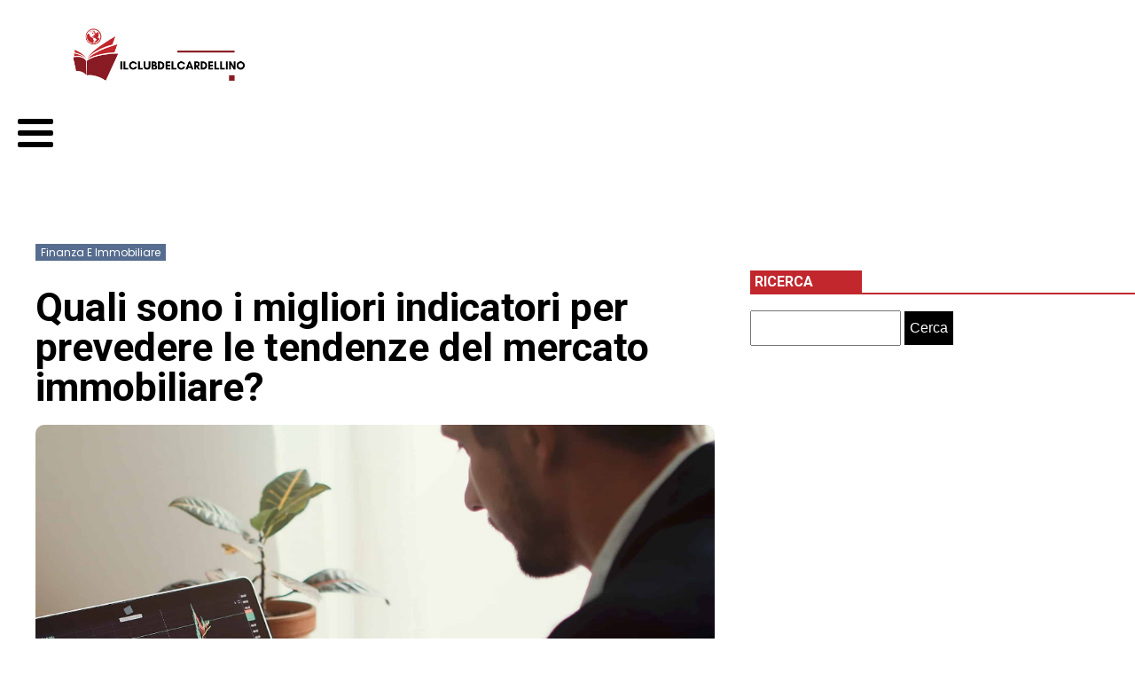

--- FILE ---
content_type: text/css; charset=utf-8
request_url: https://ilclubdelcardellino.it/wp-content/uploads/oxygen/css/22.css?cache=1710503040&ver=6.8.3
body_size: -352
content:
#div_block-29-29{width:65.00%}#div_block-30-29{width:35%}@media (max-width:991px){#new_columns-28-29> .ct-div-block{width:100% !important}}#headline-38-29{font-size:45px;line-height:1;margin-top:30px}#text_block-36-29{font-size:12px;background-color:#566d8f;padding-left:6px;padding-right:6px;color:#ffffff;text-transform:capitalize}#image-42-29{margin-top:20px;margin-bottom:20px}